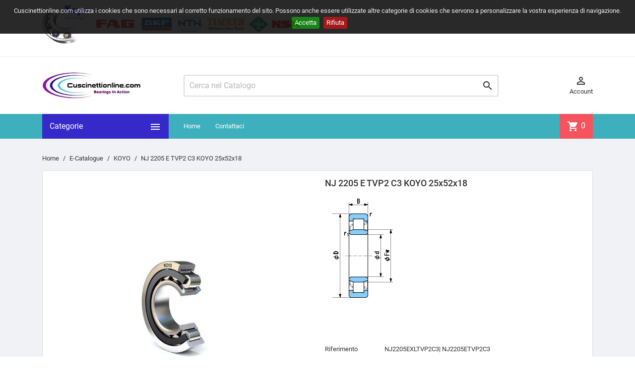

--- FILE ---
content_type: text/html; charset=utf-8
request_url: https://www.cuscinettionline.com/koyo/351-nj-2205-e-tvp2-c3-koyo.html
body_size: 15236
content:
<!-- begin catalog/product.tpl -->
<!doctype html>
<html lang="it">

  <head>
    
      
  <meta charset="utf-8">


  <meta http-equiv="x-ua-compatible" content="ie=edge">



  <link rel="canonical" href="https://www.cuscinettionline.com/koyo/351-nj-2205-e-tvp2-c3-koyo.html">

  <title>NJ 2205 E TVP2 C3 KOYO</title>

  <meta name="description" content="



 

 ">
  <meta name="keywords" content="">
        <link rel="canonical" href="https://www.cuscinettionline.com/koyo/351-nj-2205-e-tvp2-c3-koyo.html">
    
        



  <meta name="viewport" content="width=device-width, initial-scale=1">



  <link rel="icon" type="image/vnd.microsoft.icon" href="https://www.cuscinettionline.com/img/favicon.ico?1599898880">
  <link rel="shortcut icon" type="image/x-icon" href="https://www.cuscinettionline.com/img/favicon.ico?1599898880">



    <link rel="stylesheet" href="/modules/ps_checkout/views/css/payments.css?version=3.6.3" type="text/css" media="all">
  <link rel="stylesheet" href="https://www.cuscinettionline.com/themes/MegaShop/assets/cache/theme-3d5172373.css" type="text/css" media="all">




    <script type="text/javascript" src="https://www.cuscinettionline.com/themes/MegaShop/assets/cache/head-1575cb372.js" ></script>


  <script type="text/javascript">
        var btGapTag = {"tagContent":{"tracking_type":{"label":"tracking_type","value":"view_item"},"content_type":{"label":"content_type","value":"'product'"},"contents":{"label":"contents","value":[{"item_id":351,"item_name":"NJ 2205 E TVP2 C3 KOYO 25x52x18","currency":"EUR","item_category":"KOYO","price":"36.14","item_brand":"KOYO","id":351,"name":"NJ 2205 E TVP2 C3 KOYO 25x52x18","brand":"KOYO","category":"KOYO","list_name":"KOYO"}]},"coupon_name":{"label":"coupon","value":"no_coupon"},"value":{"label":"value","value":36.14},"currency":{"label":"currency","value":"EUR"}},"bAddToCartTrigger":false,"elementCategoryProduct":"article.product-miniature","elementRemoveCart":"a.remove-from-cart","elementShipping":"input[type=radio]","elementPayment":".ps-shown-by-js","elementlogin":"button#submit-login","elementsignup":"div.no-account","elementWishCat":"button.wishlist-button-add","elementWishProd":"button.wishlist-button-add","gaId":"G-GX53L1QYC1","gaEnable":"1","bEnableUa":"1","sUAcode":"UA-132748799-4","ajaxUrl":"https:\/\/www.cuscinettionline.com\/module\/ganalyticspro\/ajax","token":"5d58f10a8fe232c500206715088aa24a","bRefund":false,"bPartialRefund":false,"bUseConsent":false,"bConsentHtmlElement":"","iConsentConsentLvl":0};
        var jolisearch = {"amb_joli_search_action":"https:\/\/www.cuscinettionline.com\/jolisearch","amb_joli_search_link":"https:\/\/www.cuscinettionline.com\/jolisearch","amb_joli_search_controller":"jolisearch","blocksearch_type":"top","show_cat_desc":0,"ga_acc":0,"id_lang":1,"url_rewriting":1,"use_autocomplete":2,"minwordlen":3,"l_products":"Products","l_manufacturers":"Manufacturers","l_categories":"Categorie","l_no_results_found":"No results found","l_more_results":"More results \u00bb","ENT_QUOTES":3,"search_ssl":true,"self":"\/home\/ojqxhxu\/cuscinettionline.com\/modules\/ambjolisearch","position":{"my":"center top","at":"center bottom","collision":"fit none"},"classes":"ps17 centered-list","display_manufacturer":"","display_category":""};
        var prestashop = {"cart":{"products":[],"totals":{"total":{"type":"total","label":"Totale","amount":0,"value":"0,00\u00a0\u20ac"},"total_including_tax":{"type":"total","label":"Totale (tasse incl.)","amount":0,"value":"0,00\u00a0\u20ac"},"total_excluding_tax":{"type":"total","label":"Totale (tasse escl.)","amount":0,"value":"0,00\u00a0\u20ac"}},"subtotals":{"products":{"type":"products","label":"Totale parziale","amount":0,"value":"0,00\u00a0\u20ac"},"discounts":null,"shipping":{"type":"shipping","label":"Spedizione","amount":0,"value":""},"tax":null},"products_count":0,"summary_string":"0 articoli","vouchers":{"allowed":0,"added":[]},"discounts":[],"minimalPurchase":0,"minimalPurchaseRequired":""},"currency":{"id":1,"name":"Euro","iso_code":"EUR","iso_code_num":"978","sign":"\u20ac"},"customer":{"lastname":null,"firstname":null,"email":null,"birthday":null,"newsletter":null,"newsletter_date_add":null,"optin":null,"website":null,"company":null,"siret":null,"ape":null,"is_logged":false,"gender":{"type":null,"name":null},"addresses":[]},"language":{"name":"Italiano (Italian)","iso_code":"it","locale":"it-IT","language_code":"it","is_rtl":"0","date_format_lite":"d\/m\/Y","date_format_full":"d\/m\/Y H:i:s","id":1},"page":{"title":"","canonical":"https:\/\/www.cuscinettionline.com\/koyo\/351-nj-2205-e-tvp2-c3-koyo.html","meta":{"title":"NJ 2205 E TVP2 C3 KOYO","description":"\n\n\n\n\u00a0\n\n\u00a0","keywords":"","robots":"index"},"page_name":"product","body_classes":{"lang-it":true,"lang-rtl":false,"country-IT":true,"currency-EUR":true,"layout-full-width":true,"page-product":true,"tax-display-enabled":true,"product-id-351":true,"product-NJ 2205 E TVP2 C3 KOYO 25x52x18":true,"product-id-category-33":true,"product-id-manufacturer-6":true,"product-id-supplier-0":true,"product-available-for-order":true},"admin_notifications":[]},"shop":{"name":"Cuscinettionline.com","logo":"https:\/\/www.cuscinettionline.com\/img\/cuscinettionlinecom-logo-1599898795.jpg","stores_icon":"https:\/\/www.cuscinettionline.com\/img\/logo_stores.png","favicon":"https:\/\/www.cuscinettionline.com\/img\/favicon.ico"},"urls":{"base_url":"https:\/\/www.cuscinettionline.com\/","current_url":"https:\/\/www.cuscinettionline.com\/koyo\/351-nj-2205-e-tvp2-c3-koyo.html","shop_domain_url":"https:\/\/www.cuscinettionline.com","img_ps_url":"https:\/\/www.cuscinettionline.com\/img\/","img_cat_url":"https:\/\/www.cuscinettionline.com\/img\/c\/","img_lang_url":"https:\/\/www.cuscinettionline.com\/img\/l\/","img_prod_url":"https:\/\/www.cuscinettionline.com\/img\/p\/","img_manu_url":"https:\/\/www.cuscinettionline.com\/img\/m\/","img_sup_url":"https:\/\/www.cuscinettionline.com\/img\/su\/","img_ship_url":"https:\/\/www.cuscinettionline.com\/img\/s\/","img_store_url":"https:\/\/www.cuscinettionline.com\/img\/st\/","img_col_url":"https:\/\/www.cuscinettionline.com\/img\/co\/","img_url":"https:\/\/www.cuscinettionline.com\/themes\/MegaShop\/assets\/img\/","css_url":"https:\/\/www.cuscinettionline.com\/themes\/MegaShop\/assets\/css\/","js_url":"https:\/\/www.cuscinettionline.com\/themes\/MegaShop\/assets\/js\/","pic_url":"https:\/\/www.cuscinettionline.com\/upload\/","pages":{"address":"https:\/\/www.cuscinettionline.com\/indirizzo","addresses":"https:\/\/www.cuscinettionline.com\/indirizzi","authentication":"https:\/\/www.cuscinettionline.com\/login","cart":"https:\/\/www.cuscinettionline.com\/carrello","category":"https:\/\/www.cuscinettionline.com\/index.php?controller=category","cms":"https:\/\/www.cuscinettionline.com\/index.php?controller=cms","contact":"https:\/\/www.cuscinettionline.com\/contattaci","discount":"https:\/\/www.cuscinettionline.com\/buoni-sconto","guest_tracking":"https:\/\/www.cuscinettionline.com\/tracciatura-ospite","history":"https:\/\/www.cuscinettionline.com\/cronologia-ordini","identity":"https:\/\/www.cuscinettionline.com\/dati-personali","index":"https:\/\/www.cuscinettionline.com\/","my_account":"https:\/\/www.cuscinettionline.com\/account","order_confirmation":"https:\/\/www.cuscinettionline.com\/conferma-ordine","order_detail":"https:\/\/www.cuscinettionline.com\/index.php?controller=order-detail","order_follow":"https:\/\/www.cuscinettionline.com\/segui-ordine","order":"https:\/\/www.cuscinettionline.com\/ordine","order_return":"https:\/\/www.cuscinettionline.com\/index.php?controller=order-return","order_slip":"https:\/\/www.cuscinettionline.com\/buono-ordine","pagenotfound":"https:\/\/www.cuscinettionline.com\/pagina-non-trovata","password":"https:\/\/www.cuscinettionline.com\/recupero-password","pdf_invoice":"https:\/\/www.cuscinettionline.com\/index.php?controller=pdf-invoice","pdf_order_return":"https:\/\/www.cuscinettionline.com\/index.php?controller=pdf-order-return","pdf_order_slip":"https:\/\/www.cuscinettionline.com\/index.php?controller=pdf-order-slip","prices_drop":"https:\/\/www.cuscinettionline.com\/offerte","product":"https:\/\/www.cuscinettionline.com\/index.php?controller=product","search":"https:\/\/www.cuscinettionline.com\/ricerca","sitemap":"https:\/\/www.cuscinettionline.com\/Mappa del sito","stores":"https:\/\/www.cuscinettionline.com\/negozi","supplier":"https:\/\/www.cuscinettionline.com\/fornitori","register":"https:\/\/www.cuscinettionline.com\/login?create_account=1","order_login":"https:\/\/www.cuscinettionline.com\/ordine?login=1"},"alternative_langs":[],"theme_assets":"\/themes\/MegaShop\/assets\/","actions":{"logout":"https:\/\/www.cuscinettionline.com\/?mylogout="},"no_picture_image":{"bySize":{"small_default":{"url":"https:\/\/www.cuscinettionline.com\/img\/p\/it-default-small_default.jpg","width":98,"height":98},"cart_default":{"url":"https:\/\/www.cuscinettionline.com\/img\/p\/it-default-cart_default.jpg","width":125,"height":125},"home_default":{"url":"https:\/\/www.cuscinettionline.com\/img\/p\/it-default-home_default.jpg","width":220,"height":220},"large_default":{"url":"https:\/\/www.cuscinettionline.com\/img\/p\/it-default-large_default.jpg","width":800,"height":800}},"small":{"url":"https:\/\/www.cuscinettionline.com\/img\/p\/it-default-small_default.jpg","width":98,"height":98},"medium":{"url":"https:\/\/www.cuscinettionline.com\/img\/p\/it-default-home_default.jpg","width":220,"height":220},"large":{"url":"https:\/\/www.cuscinettionline.com\/img\/p\/it-default-large_default.jpg","width":800,"height":800},"legend":""}},"configuration":{"display_taxes_label":true,"display_prices_tax_incl":false,"is_catalog":false,"show_prices":true,"opt_in":{"partner":true},"quantity_discount":{"type":"discount","label":"Sconto unit\u00e0"},"voucher_enabled":0,"return_enabled":0},"field_required":[],"breadcrumb":{"links":[{"title":"Home","url":"https:\/\/www.cuscinettionline.com\/"},{"title":"E-Catalogue","url":"https:\/\/www.cuscinettionline.com\/25-e-catalogue"},{"title":"KOYO","url":"https:\/\/www.cuscinettionline.com\/33-koyo"},{"title":"NJ 2205 E TVP2 C3 KOYO 25x52x18","url":"https:\/\/www.cuscinettionline.com\/koyo\/351-nj-2205-e-tvp2-c3-koyo.html"}],"count":4},"link":{"protocol_link":"https:\/\/","protocol_content":"https:\/\/"},"time":1767984305,"static_token":"5d58f10a8fe232c500206715088aa24a","token":"b210e0b4c26ee93761161cd2f9fb420c","debug":true};
        var ps_checkout3dsEnabled = true;
        var ps_checkoutAutoRenderDisabled = false;
        var ps_checkoutCancelUrl = "https:\/\/www.cuscinettionline.com\/module\/ps_checkout\/cancel";
        var ps_checkoutCardBrands = ["MASTERCARD","VISA","AMEX"];
        var ps_checkoutCardFundingSourceImg = "\/modules\/ps_checkout\/views\/img\/payment-cards.png";
        var ps_checkoutCardLogos = {"AMEX":"\/modules\/ps_checkout\/views\/img\/amex.svg","CB_NATIONALE":"\/modules\/ps_checkout\/views\/img\/cb.svg","DINERS":"\/modules\/ps_checkout\/views\/img\/diners.svg","DISCOVER":"\/modules\/ps_checkout\/views\/img\/discover.svg","JCB":"\/modules\/ps_checkout\/views\/img\/jcb.svg","MAESTRO":"\/modules\/ps_checkout\/views\/img\/maestro.svg","MASTERCARD":"\/modules\/ps_checkout\/views\/img\/mastercard.svg","UNIONPAY":"\/modules\/ps_checkout\/views\/img\/unionpay.svg","VISA":"\/modules\/ps_checkout\/views\/img\/visa.svg"};
        var ps_checkoutCartProductCount = 0;
        var ps_checkoutCheckUrl = "https:\/\/www.cuscinettionline.com\/module\/ps_checkout\/check";
        var ps_checkoutCheckoutTranslations = {"checkout.go.back.link.title":"Torna al pagamento","checkout.go.back.label":"Processo di acquisto","checkout.card.payment":"Pagamento con carta","checkout.page.heading":"Riepilogo dell\u2019ordine","checkout.cart.empty":"Il tuo carrello \u00e8 vuoto.","checkout.page.subheading.card":"Carta","checkout.page.subheading.paypal":"PayPal","checkout.payment.by.card":"Hai scelto di pagare con una carta.","checkout.payment.by.paypal":"Hai scelto di pagare con PayPal.","checkout.order.summary":"Ecco un riepilogo del tuo ordine:","checkout.order.amount.total":"L\u2019importo totale del tuo ordine ammonta a","checkout.order.included.tax":"(IVA inclusa)","checkout.order.confirm.label":"Confermare l\u2019ordine facendo clic su \u201cConfermo l\u2019ordine\u201d","paypal.hosted-fields.label.card-name":"Nome del titolare","paypal.hosted-fields.placeholder.card-name":"Nome del titolare","paypal.hosted-fields.label.card-number":"Numero carta","paypal.hosted-fields.placeholder.card-number":"Numero carta","paypal.hosted-fields.label.expiration-date":"Data di scadenza","paypal.hosted-fields.placeholder.expiration-date":"MM\/YY","paypal.hosted-fields.label.cvv":"Cod. di sicurezza","paypal.hosted-fields.placeholder.cvv":"XXX","payment-method-logos.title":"Pagamenti sicuri al 100%.","express-button.cart.separator":"o","express-button.checkout.express-checkout":"Acquisto rapido","error.paypal-sdk":"No PayPal Javascript SDK Instance","checkout.payment.others.link.label":"Altri metodi di pagamento","checkout.payment.others.confirm.button.label":"Confermo l\u2019ordine","checkout.form.error.label":"Si \u00e8 verificato un errore durante il pagamento. Riprova o contatta il team di supporto.","loader-component.label.header":"Grazie per l\u2019acquisto!","loader-component.label.body":"Si prega di attendere durante l'elaborazione del tuo pagamento","error.paypal-sdk.contingency.cancel":"Autenticazione del titolare della carta annullata. Si prega di scegliere un altro metodo di pagamento o riprovare.","error.paypal-sdk.contingency.error":"Si \u00e8 verificato un errore durante l'autenticazione del titolare della carta. Si prega di scegliere un altro metodo di pagamento o riprovare.","error.paypal-sdk.contingency.failure":"Autenticazione del titolare della carta fallita. Si prega di scegliere un altro metodo di pagamento o riprovare.","error.paypal-sdk.contingency.unknown":"L'identit\u00e0 del titolare della carta non pu\u00f2 essere verificata. Si prega di scegliere un altro metodo di pagamento o riprovare."};
        var ps_checkoutCheckoutUrl = "https:\/\/www.cuscinettionline.com\/ordine";
        var ps_checkoutConfirmUrl = "https:\/\/www.cuscinettionline.com\/conferma-ordine";
        var ps_checkoutCreateUrl = "https:\/\/www.cuscinettionline.com\/module\/ps_checkout\/create";
        var ps_checkoutCspNonce = "";
        var ps_checkoutExpressCheckoutCartEnabled = false;
        var ps_checkoutExpressCheckoutOrderEnabled = false;
        var ps_checkoutExpressCheckoutProductEnabled = false;
        var ps_checkoutExpressCheckoutSelected = false;
        var ps_checkoutExpressCheckoutUrl = "https:\/\/www.cuscinettionline.com\/module\/ps_checkout\/ExpressCheckout";
        var ps_checkoutFundingSource = "paypal";
        var ps_checkoutFundingSourcesSorted = ["paylater","paypal","card","bancontact","eps","giropay","ideal","mybank","p24","blik"];
        var ps_checkoutHostedFieldsContingencies = "SCA_WHEN_REQUIRED";
        var ps_checkoutHostedFieldsEnabled = true;
        var ps_checkoutHostedFieldsSelected = false;
        var ps_checkoutLoaderImage = "\/modules\/ps_checkout\/views\/img\/loader.svg";
        var ps_checkoutPartnerAttributionId = "PrestaShop_Cart_PSXO_PSDownload";
        var ps_checkoutPayLaterCartPageButtonEnabled = false;
        var ps_checkoutPayLaterCategoryPageBannerEnabled = false;
        var ps_checkoutPayLaterHomePageBannerEnabled = false;
        var ps_checkoutPayLaterOrderPageBannerEnabled = false;
        var ps_checkoutPayLaterOrderPageButtonEnabled = false;
        var ps_checkoutPayLaterOrderPageMessageEnabled = false;
        var ps_checkoutPayLaterProductPageBannerEnabled = false;
        var ps_checkoutPayLaterProductPageButtonEnabled = false;
        var ps_checkoutPayLaterProductPageMessageEnabled = false;
        var ps_checkoutPayPalButtonConfiguration = {"shape":"pill","label":"pay","color":"gold"};
        var ps_checkoutPayPalOrderId = "";
        var ps_checkoutPayPalSdkConfig = {"clientId":"AXjYFXWyb4xJCErTUDiFkzL0Ulnn-bMm4fal4G-1nQXQ1ZQxp06fOuE7naKUXGkq2TZpYSiI9xXbs4eo","merchantId":"M6J9CVW8LBSSE","currency":"EUR","intent":"capture","commit":"false","vault":"false","integrationDate":"2022-14-06","dataPartnerAttributionId":"PrestaShop_Cart_PSXO_PSDownload","dataCspNonce":"","dataEnable3ds":"true","enableFunding":"mybank,paylater","components":"marks,funding-eligibility"};
        var ps_checkoutPayWithTranslations = {"paylater":"Paga a rate con PayPal Pay Later","paypal":"Paga con un conto PayPal","card":"Paga tramite carta - pagamenti 100% sicuri","bancontact":"Paga tramite Bancontact","eps":"Paga tramite EPS","giropay":"Paga tramite Giropay","ideal":"Paga tramite iDEAL","mybank":"Paga tramite MyBank","p24":"Paga tramite Przelewy24","blik":"Paga tramite BLIK"};
        var ps_checkoutPaymentMethodLogosTitleImg = "\/modules\/ps_checkout\/views\/img\/lock_checkout.svg";
        var ps_checkoutRenderPaymentMethodLogos = true;
        var ps_checkoutValidateUrl = "https:\/\/www.cuscinettionline.com\/module\/ps_checkout\/validate";
        var ps_checkoutVersion = "3.6.3";
        var psr_icon_color = "#F19D76";
      </script>



  
<!-- begin module:paypal/views/templates/front/prefetch.tpl -->
<!-- begin /home/ojqxhxu/cuscinettionline.com/modules/paypal/views/templates/front/prefetch.tpl -->

<!-- end /home/ojqxhxu/cuscinettionline.com/modules/paypal/views/templates/front/prefetch.tpl -->
<!-- end module:paypal/views/templates/front/prefetch.tpl -->

<!-- begin modules/ganalyticspro/views/templates/hook/header.tpl -->
	<script async src="https://www.googletagmanager.com/gtag/js?id=G-GX53L1QYC1"></script>

<!-- end modules/ganalyticspro/views/templates/hook/header.tpl -->

<!-- begin modules/ets_superspeed/views/templates/hook/javascript.tpl -->
<script type="text/javascript">
var sp_link_base ='https://www.cuscinettionline.com';
</script>

<script type="text/javascript">
function renderDataAjax(jsonData)
{
    for (var key in jsonData) {
	    if(key=='java_script')
        {
            $('body').append(jsonData[key]);
        }
        else
            if($('#ets_speed_dy_'+key).length)
              $('#ets_speed_dy_'+key).replaceWith(jsonData[key]);  
    }
    if($('#header .shopping_cart').length && $('#header .cart_block').length)
    {
        var shopping_cart = new HoverWatcher('#header .shopping_cart');
        var cart_block = new HoverWatcher('#header .cart_block');
        $("#header .shopping_cart a:first").live("hover",
            function(){
    			if (ajaxCart.nb_total_products > 0 || parseInt($('.ajax_cart_quantity').html()) > 0)
    				$("#header .cart_block").stop(true, true).slideDown(450);
    		},
    		function(){
    			setTimeout(function(){
    				if (!shopping_cart.isHoveringOver() && !cart_block.isHoveringOver())
    					$("#header .cart_block").stop(true, true).slideUp(450);
    			}, 200);
    		}
        );
    }
    if(jsonData['custom_js'])
        $('head').append('<script src="'+sp_link_base+'/modules/ets_superspeed/views/js/script_custom.js"></javascript');
}
</script>

<style>
.layered_filter_ul .radio,.layered_filter_ul .checkbox {
    display: inline-block;
}
.ets_speed_dynamic_hook .cart-products-count{
    display:none!important;
}
.ets_speed_dynamic_hook .ajax_cart_quantity ,.ets_speed_dynamic_hook .ajax_cart_product_txt,.ets_speed_dynamic_hook .ajax_cart_product_txt_s{
    display:none!important;
}
.ets_speed_dynamic_hook .shopping_cart > a:first-child:after {
    display:none!important;
}
</style>
<!-- end modules/ets_superspeed/views/templates/hook/javascript.tpl -->

<!-- begin module:tptnthemeconfig/views/templates/hook/tptnhead.tpl -->
<!-- begin /home/ojqxhxu/cuscinettionline.com/modules/tptnthemeconfig/views/templates/hook/tptnhead.tpl --><script type="text/javascript">
var tptnbodybkg_default = 'F0F2F5',
	tptntopbkg_default = '3eb0bd',
	tptntitlebkg_default = '352ac9',
	tptncartbkg_default = 'F5535E',
	tptnpnameclr_default = '105BD5',
	tptnpriceclr_default = 'F13340',
	tptnnewbkg_default = '2AC97A',
	tptnsalebkg_default = 'F5535E',
	tptnbtnbkg_default = '3E66BD',
	TptnStickyLG = true,
	TptnStickySM = true,
	TptnBackTop = true,
	TptnCrslAutoplay = false;
</script>
<style type="text/css">
	#wrapper {background-color:#F0F2F5;}
	#header .header-bottom,
	#header .mobile-header-bottom,
	#footer #tptnhtmlbox2 a:hover em,
	body#checkout .checkout-step.-current .step-title {background-color:#3eb0bd;}
	#footer #tptnhtmlbox2 em {border:2px solid #3eb0bd;color:#3eb0bd;}
	#header .desktopmenu-title,
	#header .mobilemenu-title {background-color:#352ac9;}
	#_desktop_blockcart-wrapper .m-toggle,
	.tptncart .minicart-title {background-color:#F5535E;}
	.product-title a {color:#105BD5;}
	.product-price-and-shipping .price,
	.product-price {color:#F13340;}
	.product-flags .new {background-color:#2AC97A;}
	.product-flags .discount,
	.product-flags .on-sale {background-color:#F5535E;}
	.btn-primary {background-color:#3E66BD;}
</style><!-- end /home/ojqxhxu/cuscinettionline.com/modules/tptnthemeconfig/views/templates/hook/tptnhead.tpl -->
<!-- end module:tptnthemeconfig/views/templates/hook/tptnhead.tpl -->

<!-- begin module:rc_pganalytics/views/templates/hook/header.tpl -->
<!-- begin /home/ojqxhxu/cuscinettionline.com/modules/rc_pganalytics/views/templates/hook/header.tpl --><!-- Global site tag (gtag.js) - Google Analytics -->
<script async src='https://www.googletagmanager.com/gtag/js?id=UA-132748799-4' data-keepinline></script>
<script data-keepinline>
    
    window.dataLayer = window.dataLayer || [];
    function gtag(){dataLayer.push(arguments);}
    gtag('js', new Date());
    
</script>
<!-- end /home/ojqxhxu/cuscinettionline.com/modules/rc_pganalytics/views/templates/hook/header.tpl -->
<!-- end module:rc_pganalytics/views/templates/hook/header.tpl -->

<!-- begin modules/cookiesplus/views/templates/hook/header.tpl -->

<style>
    #cookie-bar { background:#111111; height:auto; line-height:24px; color:#eeeeee; text-align:center; padding:10px 0; opacity:0.9; z-index: 99999; }
    #cookie-bar a { color:#eeeeee; }
    #cookie-bar.fixed { position:fixed; top:0; left:0; width:100%; }
    #cookie-bar.fixed.bottom { bottom:0; top:auto; }
    #cookie-bar p { margin:0; padding:0; }
    #cookie-bar a.cb-button { color: #eeeeee; display:inline-block; border-radius:3px; text-decoration:none; padding:0 6px; margin-left:8px; }
    #cookie-bar a.cb-enable { color: #FFFFFF; background: #007700; }
    #cookie-bar a.cb-enable:hover { background: #009900; }
    #cookie-bar a.cb-disable { color: #FFFFFF; background: #990000; }
    #cookie-bar a.cb-disable:hover { background: #bb0000; }
    #cookie-bar a.cb-policy { color: #FFFFFF; background: #0033BB; }
    #cookie-bar a.cb-policy:hover { background: #0055DD; }
</style>

<script>
    // <![CDATA[
    var CK_mode = "1";
    var CK_name = "psnotice";
    var CK_exception = "0";
    var CK_accept_move = 0;
    var CK_accept_scroll = 0;
    var CK_accept_click = 0;
    var CK_accept_timeout = 0;
    var CK_accept_timeout_s = 0;
    var CK_message = "<p>Cuscinettionline.com utilizza i cookies che sono necessari al corretto funzionamento del sito. Possono anche essere utilizzate altre categorie di cookies che servono a personalizzare la vostra esperienza di navigazione.</p>";
    var CK_accept_button = 1;
    var CK_accept_button_text = "Accetta";
    var CK_decline_button = 1;
    var CK_decline_button_text = "Rifiuta";
    var CK_policy_button = 0;
    var CK_policy_button_text = "More info";
    var CK_cms_page = "https://www.cuscinettionline.com/content/7-prodotti-di-qualita";
    var CK_cookie_expiry = 365;
    var CK_decline_button_url = "";
    var CK_notice_position = 0;
    var CK_notice_fixed = 1;
    var CK_notice_effect = "slide";
    var CK_notice_fixed_bottom = 0;
    // ]]>
</script>

<!-- end modules/cookiesplus/views/templates/hook/header.tpl -->

<!-- begin modules/smartsupp/./views/templates/front/chat_widget.tpl -->
<?php
/**
 * NOTICE OF LICENSE
 *
 * Smartsupp live chat - official plugin. Smartsupp is free live chat with visitor recording. 
 * The plugin enables you to create a free account or sign in with existing one. Pre-integrated 
 * customer info with WooCommerce (you will see names and emails of signed in webshop visitors).
 * Optional API for advanced chat box modifications.
 *
 * You must not modify, adapt or create derivative works of this source code
 *
 *  @author    Smartsupp
 *  @copyright 2021 Smartsupp.com
 *  @license   GPL-2.0+
**/ 
?>

<script type="text/javascript">
            var _smartsupp = _smartsupp || {};
            _smartsupp.key = '7cadf9900607330079ce9737106cdd90fd516256';
_smartsupp.cookieDomain = '.www.cuscinettionline.com';
_smartsupp.sitePlatform = 'Prestashop 1.7.8.7';
window.smartsupp||(function(d) {
                var s,c,o=smartsupp=function(){ o._.push(arguments)};o._=[];
                s=d.getElementsByTagName('script')[0];c=d.createElement('script');
                c.type='text/javascript';c.charset='utf-8';c.async=true;
                c.src='//www.smartsuppchat.com/loader.js';s.parentNode.insertBefore(c,s);
            })(document);
            </script><script type="text/javascript"></script>
<!-- end modules/smartsupp/./views/templates/front/chat_widget.tpl -->




    
  <meta  content="product">
  <meta  content="https://www.cuscinettionline.com/koyo/351-nj-2205-e-tvp2-c3-koyo.html">
  <meta  content="NJ 2205 E TVP2 C3 KOYO">
  <meta  content="Cuscinettionline.com">
  <meta  content="



 

 ">
  <meta  content="https://www.cuscinettionline.com/455-large_default/nj-2205-e-tvp2-c3-koyo.jpg">
  <meta  content="29.62">
  <meta  content="EUR">
  <meta  content="29.62">
  <meta  content="EUR">
    <meta  content="0.167000">
  <meta  content="kg">
  
  </head>

  <body id="product" class="lang-it country-it currency-eur layout-full-width page-product tax-display-enabled product-id-351 product-nj-2205-e-tvp2-c3-koyo-25x52x18 product-id-category-33 product-id-manufacturer-6 product-id-supplier-0 product-available-for-order">
    
    
      
    

    <main>
      
              

      <header id="header">
        
          
  <div class="header-nav">
    <div class="container">
      
      
<!-- begin module:tptnhtmlbox1/views/templates/hook/tptnhtmlbox1.tpl -->
<!-- begin /home/ojqxhxu/cuscinettionline.com/modules/tptnhtmlbox1/views/templates/hook/tptnhtmlbox1.tpl --><div id="tptnhtmlbox1" class="hidden-sm-down"><p><a href="https://www.cuscinettionline.com"><img src="https://www.cuscinettionline.com/img/cms/Animated%20Koyo%20Gif.gif" alt="http://www.cuscinettionline.com" width="105" height="78" /><img src="https://www.cuscinettionline.com/img/cms/Clogo-darivedere.png" alt="www.cuscinettionline.com" width="417" height="34" /></a></p></div><!-- end /home/ojqxhxu/cuscinettionline.com/modules/tptnhtmlbox1/views/templates/hook/tptnhtmlbox1.tpl -->
<!-- end module:tptnhtmlbox1/views/templates/hook/tptnhtmlbox1.tpl -->

    </div>
  </div>



  <div class="header-top hidden-lg-down">
    <div class="container">
    <div class="row">
      <div id="_desktop_shop-logo" class="shop-logo col-xl-3">
                <a href="https://www.cuscinettionline.com/">
            <img class="logo" src="https://www.cuscinettionline.com/img/cuscinettionlinecom-logo-1599898795.jpg" alt="Cuscinettionline.com">
          </a>
            </div>
      
<!-- begin module:tptnsearch/views/templates/hook/tptnsearch.tpl -->
<!-- begin /home/ojqxhxu/cuscinettionline.com/modules/tptnsearch/views/templates/hook/tptnsearch.tpl --><div id="_desktop_tptnsearch" data-search-controller-url="//www.cuscinettionline.com/ricerca" class="tptnsearch col-xl-7">
	<div class="search-btn m-toggle">
		<i class="material-icons">&#xE8B6;</i>
        <span class="m-toggle-title hidden-xl-up">Cerca</span>
	</div>
    <div class="search-form">
        <form method="get" action="//www.cuscinettionline.com/ricerca" id="searchbox">
            <input type="hidden" name="controller" value="search" />
            <input type="text" id="input_search" name="search_query" placeholder="Cerca nel Catalogo" class="ui-autocomplete-input" autocomplete="off" />
            <button type="submit">
                <i class="material-icons search">&#xE8B6;</i>
            </button>
            <span class="search-close"><i class="material-icons">&#xE5CD;</i></span>
        </form>
    </div>
    <div id="search_popup"></div>
</div><!-- end /home/ojqxhxu/cuscinettionline.com/modules/tptnsearch/views/templates/hook/tptnsearch.tpl -->
<!-- end module:tptnsearch/views/templates/hook/tptnsearch.tpl -->

<!-- begin module:ps_customersignin/ps_customersignin.tpl -->
<!-- begin /home/ojqxhxu/cuscinettionline.com/themes/MegaShop/modules/ps_customersignin/ps_customersignin.tpl --><div id="_desktop_user-info" class="user-info col-xl-2">
<div class="login-register">
  <div class="m-toggle">
    <i class="material-icons">&#xE8A6;</i>
    <span class="m-toggle-title">Account</span>
  </div>
  <ul class="dropdown-content">
      <li><a href="https://www.cuscinettionline.com/account" title="Accedi al tuo account cliente" rel="nofollow">Accedi</a></li>
    <li><a href="https://www.cuscinettionline.com/login?create_account=1" title="Register your new customer account" rel="nofollow">Crea Account</a></li>
    </ul>
</div>
</div><!-- end /home/ojqxhxu/cuscinettionline.com/themes/MegaShop/modules/ps_customersignin/ps_customersignin.tpl -->
<!-- end module:ps_customersignin/ps_customersignin.tpl -->

<!-- begin module:ps_mainmenu/ps_mainmenu.tpl -->
<!-- begin /home/ojqxhxu/cuscinettionline.com/themes/MegaShop/modules/ps_mainmenu/ps_mainmenu.tpl -->



</div> <!-- .row -->
</div> <!-- .container -->
</div> <!-- .header-top -->

<div class="header-bottom hidden-lg-down">
  <div class="container">
  <div class="row">
    <div id="tptndesktopmenu" class="col-xl-3 hidden-lg-down">
      <div class="desktopmenu-title">Categorie<i class="material-icons">&#xE5D2;</i></div>
      <div class="desktopmenu">
        <ul id="megamenu" class="menu right">
            <li data-depth="0">
        <a href="https://www.cuscinettionline.com/brands" >
          Tutte le marche
        </a>
                  <ul>
            
            <li data-depth="1">
        <a href="https://www.cuscinettionline.com/brand/21-alternative" >
          ALTERNATIVE
        </a>
              </li>
          <li data-depth="1">
        <a href="https://www.cuscinettionline.com/brand/22-ames" >
          AMES
        </a>
              </li>
          <li data-depth="1">
        <a href="https://www.cuscinettionline.com/brand/30-bosch-rexroth" >
          BOSCH REXROTH
        </a>
              </li>
          <li data-depth="1">
        <a href="https://www.cuscinettionline.com/brand/5-corteco" >
          CORTECO
        </a>
              </li>
          <li data-depth="1">
        <a href="https://www.cuscinettionline.com/brand/27-craft" >
          CRAFT
        </a>
              </li>
          <li data-depth="1">
        <a href="https://www.cuscinettionline.com/brand/28-ewellix" >
          EWELLIX
        </a>
              </li>
          <li data-depth="1">
        <a href="https://www.cuscinettionline.com/brand/23-ezo" >
          EZO
        </a>
              </li>
          <li data-depth="1">
        <a href="https://www.cuscinettionline.com/brand/18-fag" >
          FAG
        </a>
              </li>
          <li data-depth="1">
        <a href="https://www.cuscinettionline.com/brand/20-freudenberg" >
          FREUDENBERG
        </a>
              </li>
          <li data-depth="1">
        <a href="https://www.cuscinettionline.com/brand/31-hiwin" >
          HIWIN
        </a>
              </li>
          <li data-depth="1">
        <a href="https://www.cuscinettionline.com/brand/8-ina" >
          INA
        </a>
              </li>
          <li data-depth="1">
        <a href="https://www.cuscinettionline.com/brand/25-kbs" >
          KBS
        </a>
              </li>
          <li data-depth="1">
        <a href="https://www.cuscinettionline.com/brand/6-koyo" >
          KOYO
        </a>
              </li>
          <li data-depth="1">
        <a href="https://www.cuscinettionline.com/brand/29-mcgill" >
          McGILL
        </a>
              </li>
          <li data-depth="1">
        <a href="https://www.cuscinettionline.com/brand/3-nachi" >
          NACHI
        </a>
              </li>
          <li data-depth="1">
        <a href="https://www.cuscinettionline.com/brand/24-nadella" >
          NADELLA
        </a>
              </li>
          <li data-depth="1">
        <a href="https://www.cuscinettionline.com/brand/26-nilos" >
          NILOS
        </a>
              </li>
          <li data-depth="1">
        <a href="https://www.cuscinettionline.com/brand/4-nsk" >
          NSK
        </a>
              </li>
          <li data-depth="1">
        <a href="https://www.cuscinettionline.com/brand/7-ntn" >
          NTN
        </a>
              </li>
          <li data-depth="1">
        <a href="https://www.cuscinettionline.com/brand/10-pfi" >
          PFI
        </a>
              </li>
          <li data-depth="1">
        <a href="https://www.cuscinettionline.com/brand/16-skf" >
          SKF
        </a>
              </li>
          <li data-depth="1">
        <a href="https://www.cuscinettionline.com/brand/19-snr" >
          SNR
        </a>
              </li>
          <li data-depth="1">
        <a href="https://www.cuscinettionline.com/brand/11-timken" >
          TIMKEN
        </a>
              </li>
      
          </ul>
              </li>
          <li data-depth="0">
        <a href="https://www.cuscinettionline.com/93-cuscinetti-a-rulli-conici" >
          Cuscinetti a Rulli Conici
        </a>
              </li>
          <li data-depth="0">
        <a href="https://www.cuscinettionline.com/95-cuscinetti-a-sfere" >
          Cuscinetti a Sfere
        </a>
              </li>
          <li data-depth="0">
        <a href="https://www.cuscinettionline.com/94-cuscinetti-a-rullirullini-cilindrici" >
          Cuscinetti A Rulli/Rullini Cilindrici
        </a>
              </li>
          <li data-depth="0">
        <a href="https://www.cuscinettionline.com/96-cuscinetti-a-sfere-a-contatto-obliquo" >
          Cuscinetti A Sfere A Contatto Obliquo
        </a>
              </li>
          <li data-depth="0">
        <a href="https://www.cuscinettionline.com/98-cuscinetti-a-sfere-autoallineanti" >
          Cuscinetti A Sfere Autoallineanti
        </a>
              </li>
          <li data-depth="0">
        <a href="https://www.cuscinettionline.com/97-cuscinetti-a-sfere-a-spinta" >
          Cuscinetti A Sfere a Spinta
        </a>
              </li>
          <li data-depth="0">
        <a href="https://www.cuscinettionline.com/99-cuscinetti-orientabili-a-rulli" >
          Cuscinetti Orientabili A Rulli
        </a>
              </li>
      </ul>
      </div>
    </div>
    <div id="_desktop_tptnmobilemenu" class="hidden-xl-up">
      <div class="m-toggle">
        <i class="material-icons">&#xE5D2;</i>
        <span class="m-toggle-title">Categorie</span>
      </div>
      <div class="mobilemenu">
        <div class="mobilemenu-title">Categorie<i class="material-icons">&#xE5CD;</i></div>
        
<ul data-depth="0"><li id="manufacturers"><a href="https://www.cuscinettionline.com/brands" data-depth="0" ><span class="float-xs-right hidden-xl-up"><span data-target="#mobile_menu_12358" data-toggle="collapse" class="navbar-toggler collapse-icons"><i class="material-icons add">&#xE145;</i><i class="material-icons remove">&#xE15B;</i></span></span>Tutte le marche</a><div class="collapse" id="mobile_menu_12358">
<ul data-depth="1"><li id="manufacturer-21"><a href="https://www.cuscinettionline.com/brand/21-alternative" data-depth="1" >ALTERNATIVE</a></li><li id="manufacturer-22"><a href="https://www.cuscinettionline.com/brand/22-ames" data-depth="1" >AMES</a></li><li id="manufacturer-30"><a href="https://www.cuscinettionline.com/brand/30-bosch-rexroth" data-depth="1" >BOSCH REXROTH</a></li><li id="manufacturer-5"><a href="https://www.cuscinettionline.com/brand/5-corteco" data-depth="1" >CORTECO</a></li><li id="manufacturer-27"><a href="https://www.cuscinettionline.com/brand/27-craft" data-depth="1" >CRAFT</a></li><li id="manufacturer-28"><a href="https://www.cuscinettionline.com/brand/28-ewellix" data-depth="1" >EWELLIX</a></li><li id="manufacturer-23"><a href="https://www.cuscinettionline.com/brand/23-ezo" data-depth="1" >EZO</a></li><li id="manufacturer-18"><a href="https://www.cuscinettionline.com/brand/18-fag" data-depth="1" >FAG</a></li><li id="manufacturer-20"><a href="https://www.cuscinettionline.com/brand/20-freudenberg" data-depth="1" >FREUDENBERG</a></li><li id="manufacturer-31"><a href="https://www.cuscinettionline.com/brand/31-hiwin" data-depth="1" >HIWIN</a></li><li id="manufacturer-8"><a href="https://www.cuscinettionline.com/brand/8-ina" data-depth="1" >INA</a></li><li id="manufacturer-25"><a href="https://www.cuscinettionline.com/brand/25-kbs" data-depth="1" >KBS</a></li><li id="manufacturer-6"><a href="https://www.cuscinettionline.com/brand/6-koyo" data-depth="1" >KOYO</a></li><li id="manufacturer-29"><a href="https://www.cuscinettionline.com/brand/29-mcgill" data-depth="1" >McGILL</a></li><li id="manufacturer-3"><a href="https://www.cuscinettionline.com/brand/3-nachi" data-depth="1" >NACHI</a></li><li id="manufacturer-24"><a href="https://www.cuscinettionline.com/brand/24-nadella" data-depth="1" >NADELLA</a></li><li id="manufacturer-26"><a href="https://www.cuscinettionline.com/brand/26-nilos" data-depth="1" >NILOS</a></li><li id="manufacturer-4"><a href="https://www.cuscinettionline.com/brand/4-nsk" data-depth="1" >NSK</a></li><li id="manufacturer-7"><a href="https://www.cuscinettionline.com/brand/7-ntn" data-depth="1" >NTN</a></li><li id="manufacturer-10"><a href="https://www.cuscinettionline.com/brand/10-pfi" data-depth="1" >PFI</a></li><li id="manufacturer-16"><a href="https://www.cuscinettionline.com/brand/16-skf" data-depth="1" >SKF</a></li><li id="manufacturer-19"><a href="https://www.cuscinettionline.com/brand/19-snr" data-depth="1" >SNR</a></li><li id="manufacturer-11"><a href="https://www.cuscinettionline.com/brand/11-timken" data-depth="1" >TIMKEN</a></li></ul></div></li><li id="category-93"><a href="https://www.cuscinettionline.com/93-cuscinetti-a-rulli-conici" data-depth="0" >Cuscinetti a Rulli Conici</a></li><li id="category-95"><a href="https://www.cuscinettionline.com/95-cuscinetti-a-sfere" data-depth="0" >Cuscinetti a Sfere</a></li><li id="category-94"><a href="https://www.cuscinettionline.com/94-cuscinetti-a-rullirullini-cilindrici" data-depth="0" >Cuscinetti A Rulli/Rullini Cilindrici</a></li><li id="category-96"><a href="https://www.cuscinettionline.com/96-cuscinetti-a-sfere-a-contatto-obliquo" data-depth="0" >Cuscinetti A Sfere A Contatto Obliquo</a></li><li id="category-98"><a href="https://www.cuscinettionline.com/98-cuscinetti-a-sfere-autoallineanti" data-depth="0" >Cuscinetti A Sfere Autoallineanti</a></li><li id="category-97"><a href="https://www.cuscinettionline.com/97-cuscinetti-a-sfere-a-spinta" data-depth="0" >Cuscinetti A Sfere a Spinta</a></li><li id="category-99"><a href="https://www.cuscinettionline.com/99-cuscinetti-orientabili-a-rulli" data-depth="0" >Cuscinetti Orientabili A Rulli</a></li></ul>
      </div>
    </div><!-- end /home/ojqxhxu/cuscinettionline.com/themes/MegaShop/modules/ps_mainmenu/ps_mainmenu.tpl -->
<!-- end module:ps_mainmenu/ps_mainmenu.tpl -->

<!-- begin module:tptnheaderlinks/views/templates/hook/tptnheaderlinks.tpl -->
<!-- begin /home/ojqxhxu/cuscinettionline.com/modules/tptnheaderlinks/views/templates/hook/tptnheaderlinks.tpl --><div id="_desktop_tptnheaderlinks" class="tptnheaderlinks col-xl-7">
	<div class="m-toggle">
		<i class="material-icons">expand_more</i>
		<span class="m-toggle-title hidden-xl-up">Contattaci</span>
  	</div>
	<ul>
			<li><a href="https://www.cuscinettionline.com">Home</a></li>
			<li><a href="https://www.cuscinettionline.com/contattaci">Contattaci</a></li>
		</ul>
</div>
<!-- end /home/ojqxhxu/cuscinettionline.com/modules/tptnheaderlinks/views/templates/hook/tptnheaderlinks.tpl -->
<!-- end module:tptnheaderlinks/views/templates/hook/tptnheaderlinks.tpl -->

<!-- begin module:ps_shoppingcart/ps_shoppingcart.tpl -->
<!-- begin /home/ojqxhxu/cuscinettionline.com/themes/MegaShop/modules/ps_shoppingcart/ps_shoppingcart.tpl --><div id="_desktop_blockcart-wrapper" class="tptncart col-xs-2">
  <div class="blockcart cart-preview" data-refresh-url="//www.cuscinettionline.com/module/ps_shoppingcart/ajax">
    <div class="m-toggle">
      <span><i class="material-icons">shopping_cart</i><span class="cart-products-count">0</span></span>
      <span class="m-toggle-title hidden-xl-up">Carrello</span>
    </div>
    <div class="minicart-body">
      <div class="minicart-title">Carrello<i class="material-icons">&#xE5CD;</i></div>
          <span class="no-items">Non ci sono più articoli nel tuo carrello</span>
        </div>
  </div>
</div><!-- end /home/ojqxhxu/cuscinettionline.com/themes/MegaShop/modules/ps_shoppingcart/ps_shoppingcart.tpl -->
<!-- end module:ps_shoppingcart/ps_shoppingcart.tpl -->

    </div> <!-- .row -->
    </div> <!-- .container -->
  </div> <!-- .header-bottom -->



  <div class="mobile-header hidden-xl-up">
    <div class="mobile-header-top">
      <div id="_mobile_shop-logo" class="shop-logo"></div>
    </div>
    <div class="mobile-header-bottom">
      <div id="_mobile_tptnmobilemenu" class="tptnmobilemenu"></div>
      <div id="_mobile_user-info" class="user-info"></div>
      <div id="_mobile_tptnsearch" class="tptnsearch"></div>
      <div id="_mobile_tptnheaderlinks" class="tptnheaderlinks"></div>
      <div id="_mobile_blockcart-wrapper" class="tptncart"></div>
    </div>
  </div>


        
      </header>

      
        
<aside id="notifications">
  <div class="container">
    
    
    
      </div>
</aside>
      

      <section id="wrapper">
        
        <div class="container">
          
            <nav data-depth="4" class="breadcrumb hidden-sm-down">
  <ol  >
    
              
          <li   >
            <a  href="https://www.cuscinettionline.com/">
              <span >Home</span>
            </a>
            <meta  content="1">
          </li>
        
              
          <li   >
            <a  href="https://www.cuscinettionline.com/25-e-catalogue">
              <span >E-Catalogue</span>
            </a>
            <meta  content="2">
          </li>
        
              
          <li   >
            <a  href="https://www.cuscinettionline.com/33-koyo">
              <span >KOYO</span>
            </a>
            <meta  content="3">
          </li>
        
              
          <li   >
            <a  href="https://www.cuscinettionline.com/koyo/351-nj-2205-e-tvp2-c3-koyo.html">
              <span >NJ 2205 E TVP2 C3 KOYO 25x52x18</span>
            </a>
            <meta  content="4">
          </li>
        
          
  </ol>
</nav>
          

          

          
  <div id="content-wrapper">
    
    

  <section id="main"  >
    <meta  content="https://www.cuscinettionline.com/koyo/351-nj-2205-e-tvp2-c3-koyo.html">

    <div class="product-row clearfix">
      <div class="col-lg-6">
        
          <section class="page-content" id="content">
            
              
                <ul class="product-flags">
                                  </ul>
              

              
                <div class="images-container">
  
    <div class="product-cover">
          <img class="js-qv-product-cover" src="https://www.cuscinettionline.com/455-large_default/nj-2205-e-tvp2-c3-koyo.jpg" alt="NJ 2205 E TVP2 C3 KOYO 25x52x18 KOYO" title="NJ 2205 E TVP2 C3 KOYO 25x52x18 KOYO" style="width:100%;" >
      <div class="layer hidden-sm-down" data-toggle="modal" data-target="#product-modal">
        <i class="material-icons zoom-in">&#xE8FF;</i>
      </div>
        </div>
  

  
    <div class="js-qv-mask mask tptncarousel">
      <ul class="product-images js-qv-product-images thumbcrsl">
                  <li class="thumb-container">
            <img
              class="thumb js-thumb  selected "
              data-image-medium-src="https://www.cuscinettionline.com/455-home_default/nj-2205-e-tvp2-c3-koyo.jpg"
              data-image-large-src="https://www.cuscinettionline.com/455-large_default/nj-2205-e-tvp2-c3-koyo.jpg"
              src="https://www.cuscinettionline.com/455-home_default/nj-2205-e-tvp2-c3-koyo.jpg"
              alt="NJ 2205 E TVP2 C3 KOYO 25x52x18 KOYO"
              title="NJ 2205 E TVP2 C3 KOYO 25x52x18 KOYO"
              width="100"
              
            >
          </li>
              </ul>
    </div>
  
</div>
              
              <div class="scroll-box-arrows">
                <i class="material-icons left">&#xE314;</i>
                <i class="material-icons right">&#xE315;</i>
              </div>

            
          </section>
        
      </div>
      <div class="col-lg-6">
        
          
            <h1 class="h1" >NJ 2205 E TVP2 C3 KOYO 25x52x18</h1>
          
        

        
          <div id="product-description-short-351" class="product-description-short" ><div id="product-description-short-2706" class="product-description-short">
<p><img src="http://www.cuscinettionline.com/img/cms/Rulli%20Cilindrici.png" alt="Cuscinetto a Rulli Cilindrici" width="150" height="221" /></p>
</div>
<div class="product-information">
<div class="product-reference"> </div>
</div>
<p> </p></div>
        

        <div class="product-information">
        
                      <div class="product-reference">
              <label class="label">Riferimento</label>
              <span >NJ2205EXLTVP2C3| NJ2205ETVP2C3</span>
            </div>
                                <div class="product-manufacturer">
                <label class="label">Marca</label>
                <span>
                  <a href="https://www.cuscinettionline.com/brand/6-koyo">KOYO</a>
                </span>
            </div>
                  
        
        
                  

        
                      <div class="product-quantities">
              <label class="label">Scorta in Magazzino</label>
              <span data-stock="4" data-allow-oosp="1">4 Articoli</span>
            </div>
                  

        
                  

        
          <div class="product-out-of-stock">
            
          </div>
        
        </div>

        
        <div class="product-actions">
          
            <form action="https://www.cuscinettionline.com/carrello" method="post" id="add-to-cart-or-refresh">
              <input type="hidden" name="token" value="5d58f10a8fe232c500206715088aa24a">
              <input type="hidden" name="id_product" value="351" id="product_page_product_id">
              <input type="hidden" name="id_customization" value="0" id="product_customization_id">

              
                <div class="product-variants">
  </div>
              

              
                              

              
                              

              
                  <div class="product-prices">
    
          

    
      <div
        class="product-price h5 "
        
        
        
      >
        <link  href="https://schema.org/InStock"/>
        <meta  content="EUR">

        <div class="current-price">
          <span  content="29.62">29,62 €</span>

                  </div>

        
                  
      </div>
    

    
          

    
          

    
          

    

    <div class="tax-shipping-delivery-label">
              Tasse escluse
            
      
                        </div>
  </div>
              

              
                <div class="product-add-to-cart">
      <span class="control-label">Quantità</span>

    
      <div class="product-quantity clearfix">
        <div class="qty">
          <input
            type="text"
            name="qty"
            id="quantity_wanted"
            value="1"
            class="input-group"
            min="1"
            aria-label="Quantità"
          >
        </div>

        <div class="add">
          <button
            class="btn btn-primary add-to-cart"
            data-button-action="add-to-cart"
            type="submit"
                      >
            <i class="material-icons shopping-cart">&#xE547;</i>
            Aggiungi al carrello
          </button>
        </div>
      </div>
    

    
          <span id="product-availability">
                  <i class="material-icons rtl-no-flip product-available">&#xE5CA;</i>
                Consegna in 24 Ore | Puoi Ordinare anche un solo prodotto |  Se Desideri ordinare altre quantità superiori alla scorta Magazzino la consegna sarà di 7 / 8 Giorni
      </span>
        
    
    
        
  </div>
              

              
                <div class="product-additional-info">
  
<!-- begin modules/manufacturerblock/views/templates/hook/manufacturerlogo.tpl -->
<div class="manufacturer_logo m_top_logo">
    <a href="https://www.cuscinettionline.com/brand/6-koyo" title="KOYO">
        <img src="https://www.cuscinettionline.com/img/m/6-small_default.jpg" width="98">
            </a>
</div>



<!-- end modules/manufacturerblock/views/templates/hook/manufacturerlogo.tpl -->

</div>
              

                            
            </form>
          

        </div>
        
          
<!-- begin modules/blockreassurance/views/templates/hook/displayBlockProduct.tpl -->
<div class="blockreassurance_product">
            <div>
            <span class="item-product">
                                                        <img src="/modules/blockreassurance/views/img/img_perso/images.png">
                                    &nbsp;
            </span>
                          <span class="block-title" style="color:#000000;">Spedizione</span>
              <p style="color:#000000;">GLS</p>
                    </div>
        <div class="clearfix"></div>
</div>

<!-- end modules/blockreassurance/views/templates/hook/displayBlockProduct.tpl -->

        
		</div>
        </div>
        </div>
        <div class="row">
        <div class="col-md-12">
        <div>
		
 

    
      <div class="tabs">
        <ul class="nav nav-tabs" role="tablist">
                      <li class="nav-item">
               <a
                 class="nav-link active"
                 data-toggle="tab"
                 href="#description"
                 role="tab"
                 aria-controls="description"
                  aria-selected="true">Descrizione</a>
				 
				 </li>
                    
                            </ul>

        <div class="tab-content" id="tab-content">
          <div class="tab-pane fade in active" id="description" role="tabpanel">
            
              <div class="product-description"><hr />
<p><img src="https://www.cuscinettionline.com/img/m/6-small_default.jpg" alt="Koyo" width="45" height="45" /></p>
<p><font color="#333399" face="courier new,courier,monospace">Cuscinetto A Rulli Cilindrici A Fila Singola / Single Row Cylindrical Roller Bearing</font></p>
<p><font color="#333399" face="courier new,courier,monospace">Gabbia massiccia in poliammide rinforzata con fibre di vetro | Gioco Maggiorato C3</font></p>
<hr /></div>
            			</div>
          

          
          <section class="product-features">
        <table class="data-sheet">
        <tbody>
                      <tr>
              <td class="name">Diametro Interno  [mm] </td>
              <td class="value">25</td>
            </tr>
                      <tr>
              <td class="name">Diametro Esterno [mm]</td>
              <td class="value">52</td>
            </tr>
                      <tr>
              <td class="name">Spessore  [mm]</td>
              <td class="value">18</td>
            </tr>
                      <tr>
              <td class="name">Tipo</td>
              <td class="value">Cuscinetto A Rulli Cilindrici A Fila Singola / Single Row Cylindrical Roller Bearing</td>
            </tr>
                      <tr>
              <td class="name">Weight  [kg]</td>
              <td class="value">0,167</td>
            </tr>
                      <tr>
              <td class="name">Gioco Interno</td>
              <td class="value">C3</td>
            </tr>
                      <tr>
              <td class="name">File di Rulli</td>
              <td class="value">1 Fila / Single Row</td>
            </tr>
                      <tr>
              <td class="name">Gabbia</td>
              <td class="value">Gabbia in Poliammide Rinforzata con Fibre di Vetro</td>
            </tr>
                  </tbody>
        </table>
      </section>
      
        

          
                      

                  </div>
      </div>
    

    
          

    
      
<!-- begin modules/manufacturerblock/views/templates/hook/manufacturerblock.tpl -->


<!-- end modules/manufacturerblock/views/templates/hook/manufacturerblock.tpl -->

    

    
      <div class="modal fade js-product-images-modal" id="product-modal">
  <div class="modal-dialog" role="document">
    <div class="modal-content">
      <div class="modal-body">
                <figure>
          <img class="js-modal-product-cover product-cover-modal" width="800" src="https://www.cuscinettionline.com/455-large_default/nj-2205-e-tvp2-c3-koyo.jpg" alt="NJ 2205 E TVP2 C3 KOYO 25x52x18 KOYO" title="NJ 2205 E TVP2 C3 KOYO 25x52x18 KOYO" >
          <figcaption class="image-caption">
          
            <div id="product-description-short" ><div id="product-description-short-2706" class="product-description-short">
<p><img src="http://www.cuscinettionline.com/img/cms/Rulli%20Cilindrici.png" alt="Cuscinetto a Rulli Cilindrici" width="150" height="221" /></p>
</div>
<div class="product-information">
<div class="product-reference"> </div>
</div>
<p> </p></div>
          
        </figcaption>
        </figure>
        <aside id="thumbnails" class="thumbnails js-thumbnails text-sm-center">
          
            <div class="js-modal-mask mask  nomargin ">
              <ul class="product-images js-modal-product-images">
                                  <li class="thumb-container">
                    <img data-image-large-src="https://www.cuscinettionline.com/455-large_default/nj-2205-e-tvp2-c3-koyo.jpg" class="thumb js-modal-thumb" src="https://www.cuscinettionline.com/455-home_default/nj-2205-e-tvp2-c3-koyo.jpg" alt="NJ 2205 E TVP2 C3 KOYO 25x52x18 KOYO" title="NJ 2205 E TVP2 C3 KOYO 25x52x18 KOYO" width="220" >
                  </li>
                              </ul>
            </div>
          
                  </aside>
      </div>
    </div><!-- /.modal-content -->
  </div><!-- /.modal-dialog -->
</div><!-- /.modal -->
    

    
      <footer class="page-footer">
        
          <!-- Footer content -->
        
      </footer>
    
  </section>


    
  </div>


          
        </div>
        
      </section>

      <footer id="footer">
        
          <div class="footer-top">
  
    
<!-- begin module:tptnhtmlbox2/views/templates/hook/tptnhtmlbox2.tpl -->
<!-- begin /home/ojqxhxu/cuscinettionline.com/modules/tptnhtmlbox2/views/templates/hook/tptnhtmlbox2.tpl --><div id="tptnhtmlbox2">
<div class="container">
<div class="box-container">
		<div class="box-content">
		<a href="https://www.cuscinettionline.com/content/7-prodotti-di-qualita">
			<em class="material-icons">star_border</em>
			<span>Prodotti di Qualità</span>
		</a>
	</div>
		<div class="box-content">
		<a href="https://www.cuscinettionline.com/content/5-pagamento-sicuro">
			<em class="material-icons">lock_outline</em>
			<span>Pagamento Sicuro Cerificato SSL</span>
		</a>
	</div>
		<div class="box-content">
		<a href="https://www.cuscinettionline.com/content/1-consegna">
			<em class="material-icons">local_shipping</em>
			<span>Spedizione Rapida</span>
		</a>
	</div>
		<div class="box-content">
		<a href="">
			<em class="material-icons">local_phone</em>
			<span>+39 0823 1503217</span>
		</a>
	</div>
	</div>
</div>
</div>
<!-- end /home/ojqxhxu/cuscinettionline.com/modules/tptnhtmlbox2/views/templates/hook/tptnhtmlbox2.tpl -->
<!-- end module:tptnhtmlbox2/views/templates/hook/tptnhtmlbox2.tpl -->

  
</div>
<div class="footer-container">
  <div class="container">
    <div class="row">
      
        
<!-- begin module:ps_linklist/views/templates/hook/linkblock.tpl -->
<!-- begin /home/ojqxhxu/cuscinettionline.com/themes/MegaShop/modules/ps_linklist/views/templates/hook/linkblock.tpl --><div class="links col-xs-12 col-lg-3">
  <p class="h3">Prodotti</p>
    <div class="title hidden-lg-up" data-target="#footer_sub_menu_63538" data-toggle="collapse">
    <span class="navbar-toggler collapse-icons">
      <i class="material-icons add">&#xE313;</i>
      <i class="material-icons remove">&#xE316;</i>
    </span>
  </div>
  <div id="footer_sub_menu_63538" class="footer-toggle collapse">
  <ul>
          <li>
        <a
                        class="cms-page-link"
            href="https://www.cuscinettionline.com/account"
            title=""
                    >
          Il mio account
        </a>
      </li>
          <li>
        <a
                        class="cms-page-link"
            href="https://www.cuscinettionline.com/contattaci"
            title="Si può usare il nostro modulo per contattarci"
                    >
          Contattaci
        </a>
      </li>
          <li>
        <a
                        class="cms-page-link"
            href="https://www.cuscinettionline.com/login"
            title=""
                    >
          Entra
        </a>
      </li>
      </ul>
  </div>
</div>
<div class="links col-xs-12 col-lg-3">
  <p class="h3">La nostra azienda</p>
    <div class="title hidden-lg-up" data-target="#footer_sub_menu_68091" data-toggle="collapse">
    <span class="navbar-toggler collapse-icons">
      <i class="material-icons add">&#xE313;</i>
      <i class="material-icons remove">&#xE316;</i>
    </span>
  </div>
  <div id="footer_sub_menu_68091" class="footer-toggle collapse">
  <ul>
          <li>
        <a
                        class="cms-page-link"
            href="https://www.cuscinettionline.com/content/5-pagamento-sicuro"
            title="Il nostro metodo di pagamento sicuro"
                    >
          Pagamento sicuro
        </a>
      </li>
          <li>
        <a
                        class="cms-page-link"
            href="https://www.cuscinettionline.com/content/3-termini-e-condizioni-di-uso"
            title="I nostri termini e condizioni d&#039;uso"
                    >
          Termini e condizioni d&#039;uso
        </a>
      </li>
          <li>
        <a
                        class="cms-page-link"
            href="https://www.cuscinettionline.com/contattaci"
            title="Si può usare il nostro modulo per contattarci"
                    >
          Contattaci
        </a>
      </li>
      </ul>
  </div>
</div>
<!-- end /home/ojqxhxu/cuscinettionline.com/themes/MegaShop/modules/ps_linklist/views/templates/hook/linkblock.tpl -->
<!-- end module:ps_linklist/views/templates/hook/linkblock.tpl -->

<!-- begin module:tptnsocial/views/templates/hook/tptnsocial.tpl -->
<!-- begin /home/ojqxhxu/cuscinettionline.com/modules/tptnsocial/views/templates/hook/tptnsocial.tpl --><div id="tptnsocial" class="links col-xs-12 col-lg-3">
	<p class="h3">Contattaci</p>
		<div class="title hidden-lg-up" data-target="#footer_sub_menu_23839" data-toggle="collapse">
		<span class="navbar-toggler collapse-icons">
			<i class="material-icons add">&#xE313;</i>
			<i class="material-icons remove">&#xE316;</i>
		</span>
	</div>
	<div id="footer_sub_menu_23839" class="footer-toggle collapse">
		<ul>
			<li>CUSCINETTI E TRASMISSIONI S.r.l.<br />
Via Nazionale Appia - 372 81020 Casapulla (CE) - Italia<br />
P.Iva: IT 04400150613<br />
Tel : +39 0823 1503217<br />
e-mail : cuscinettietrasmissioni@gmail.com</li>								</ul>
		<ul class="social-icons">
					<li class="facebook"><a href="#" title="Facebook"></a></li>
					<li class="instagram"><a href="https://www.instagram.com/cuscinettionline" title="Instagram"></a></li>
				</ul>
	</div>
</div><!-- end /home/ojqxhxu/cuscinettionline.com/modules/tptnsocial/views/templates/hook/tptnsocial.tpl -->
<!-- end module:tptnsocial/views/templates/hook/tptnsocial.tpl -->

      
    </div>
  </div>
</div>
<div class="footer-bottom">
  <div class="container">
    <div class="row">
    
      
<!-- begin module:tptncopyright/views/templates/hook/tptncopyright.tpl -->
<!-- begin /home/ojqxhxu/cuscinettionline.com/modules/tptncopyright/views/templates/hook/tptncopyright.tpl --><div class="tptncopyright col-xs-12 col-lg-7">Cuscinettionline.com</div>
<div class="tptnpayment col-xs-12 col-lg-5"><img src="https://www.cuscinettionline.com/modules/tptncopyright/img/5959f167e6456efc49c4b78b777e1680.jpg" alt="Payment Options"></div><!-- end /home/ojqxhxu/cuscinettionline.com/modules/tptncopyright/views/templates/hook/tptncopyright.tpl -->
<!-- end module:tptncopyright/views/templates/hook/tptncopyright.tpl -->

    
    </div>
  </div>
</div>        
      </footer>
      <div id="back-top"><i class="material-icons">arrow_upward</i></div>
      <div class="tptn-overlay"></div>
    </main>

    
        <script type="text/javascript" src="https://www.cuscinettionline.com/themes/MegaShop/assets/cache/bottom-35d77f372.js" ></script>
  <script type="text/javascript" src="/modules/ps_checkout/views/js/front.js?version=3.6.3" ></script>


    
    
    
      
<!-- begin module:rc_pganalytics/views/templates/hook/footer.tpl -->
<!-- begin /home/ojqxhxu/cuscinettionline.com/modules/rc_pganalytics/views/templates/hook/footer.tpl --><script type="text/javascript">
    // Instantiate the tracking class
    var rcAnalyticsEvents = new RcAnalyticsEvents();

    // page controller
    var controllerName = 'product';
    var compliantModuleName = '';
    var skipCartStep = '';
    var isOrder = '';
    var isCheckout = '';
    var isClientId = 0;
    var gaOrder;
    var gaProducts;
    var checkoutEvent;
    ////////////////////////////

    // set tracking features
    rcAnalyticsEvents.trackingFeatures = {"analyticsId":"UA-132748799-4","adwordsId":"","adwordsCl":"","productSendRate":25,"merchantPrefix":"","merchantSuffix":"","merchantVariant":"","businessDataPrefix":"","businessDataVariant":"","currency":"EUR","idShop":1,"productsPerPage":100,"cartAjax":1,"token":"f00199d8114d0b7b520c41f19f6e9963","disableInternalTracking":false,"signUpTypes":["new customer","guest customer"],"isNewSignUp":false,"isGuest":0,"checkDoNotTrack":1,"config":{"optimizeId":"","simpleSpeedSampleRate":1,"anonymizeIp":0,"linkAttribution":0,"userIdFeature":0,"userIdValue":null,"remarketing":0,"crossDomainList":"","clientId":0,"businessData":0,"customDimensions":{"ecommProdId":1,"ecommPageType":2,"ecommTotalValue":3,"ecommCategory":4,"dynxItemId":5,"dynxItemId2":6,"dynxPageType":7,"dynxTotalValue":8}},"goals":{"signUp":0,"socialAction":0},"eventValues":{"signUp":0,"socialAction":0}};

    // set checkout values
    rcAnalyticsEvents.controllerName = controllerName;
    rcAnalyticsEvents.isCheckout = isCheckout;
    rcAnalyticsEvents.compliantModuleName = compliantModuleName;
    rcAnalyticsEvents.skipCartStep = skipCartStep;

    // list names
    rcAnalyticsEvents.lists = {"default":"accessories","filter":"filtered_results","productView":"product_page"};

    // Google remarketing - page type
    rcAnalyticsEvents.ecommPageType = 'product';

            // get products list to cache
        rcAnalyticsEvents.productsListCache = {"351-0":{"id":351,"id_product":351,"id_category_default":"33","id_manufacturer":"6","id_product_attribute":0,"name":"NJ 2205 E TVP2 C3 KOYO 25x52x18","category":"koyo","category_name":"KOYO","reference":"NJ2205EXLTVP2C3| NJ2205ETVP2C3","ean13":"","price_amount":29.62}};
    
    // Listing products
    
        /////////////////////////////////

    // init gtag
    rcAnalyticsEvents.sendGtagConfig('analyticsId');
    rcAnalyticsEvents.sendGtagConfig('adwordsId');
    ///////////////////////////////////////////////

    // Initialize all user events when DOM ready
    document.addEventListener('DOMContentLoaded', initTrackingEvents, false);
    window.addEventListener('pageshow', fireEventsOnPageShow, false);
    ///////////////////////////////////////////////
    function initTrackingEvents() {
        // Events binded on all pages
        // Events binded to document.body to avoid firefox fire events on right/central click
        document.body.addEventListener('click', rcAnalyticsEvents.eventClickPromotionItem, false);

        // bind prestashop events with tracking events
        prestashop.on(
            'updateCart',
            function (event) {
                rcAnalyticsEvents.eventAddCartProduct(event);
            }
        );
        prestashop.on(
            'clickQuickView',
            function (event) {
                rcAnalyticsEvents.eventProductView(event)
            }
        );
        prestashop.on(
            'updatedProduct',
            function (event) {
                rcAnalyticsEvents.eventProductView(event)
            }
        );

        if (!isCheckout && !isOrder) {
            // init first scroll action for those products all ready visible on screen
            rcAnalyticsEvents.eventScrollList();
            // bind event to scroll
            window.addEventListener('scroll', rcAnalyticsEvents.eventScrollList, false);

            // init Event Listeners
            document.body.addEventListener('click', rcAnalyticsEvents.eventClickProductList, false);

            if (rcAnalyticsEvents.trackingFeatures.goals.socialAction) {
                document.body.addEventListener('click', rcAnalyticsEvents.eventSocialShareProductView, false);
            }
            ////////////////////////
            // SEARCH PAGE
            if (controllerName === 'search') {
                rcAnalyticsEvents.onSearchResults();
            }
            ////////////////////////
            // PRODUCT PAGE
            if (controllerName === 'product') {
                // send product detail view
                rcAnalyticsEvents.eventProductView();
            }
        }

        ////////////////////////
        // CHECKOUT PROCESS
        if (isCheckout) {
            // SUMMARY CART
            if (controllerName === 'cart') {
                // events on summary Cart
                document.body.addEventListener('click', rcAnalyticsEvents.eventCartQuantityDelete, false);
                document.body.addEventListener('click', rcAnalyticsEvents.eventCartQuantityUp, false);
                document.body.addEventListener('click', rcAnalyticsEvents.eventCartQuantityDown, false);
            }
            ////////////////////////
            // CHECKOUTS
            if (controllerName === 'order' && !compliantModuleName) {
                // Events on Checkout Process
                document.body.addEventListener('click', rcAnalyticsEvents.eventPrestashopCheckout, false);
            } else if (controllerName === 'order' && compliantModuleName === 'onepagecheckoutps') {
                // compatible with OPC by PrestaTeamShop
                document.body.addEventListener('click', rcAnalyticsEvents.eventOpcPrestaTeam, false);
                document.body.addEventListener('click', rcAnalyticsEvents.eventCartOpcPrestaTeam, false);
            } else if (controllerName === 'supercheckout') {
                // Compatible with super-checkout by Knowband
                checkoutEvent = document.querySelector('#supercheckout_confirm_order');
                checkoutEvent.addEventListener('click', rcAnalyticsEvents.eventOpcSuperCheckout, false);
                // control cart events on supercheckout
                document.body.addEventListener('click', rcAnalyticsEvents.eventCartOpcSupercheckout, false);
            }
        }
    }

    function fireEventsOnPageShow(event){
        // fixes safari back cache button
        if (event.persisted) {
            window.location.reload()
        }

        // Sign up feature
        if (rcAnalyticsEvents.trackingFeatures.goals.signUp && rcAnalyticsEvents.trackingFeatures.isNewSignUp) {
            rcAnalyticsEvents.onSignUp();
        }

        if (isClientId) {
            rcAnalyticsEvents.setClientId();
        }

        // Checkout and order complete
        if (isCheckout && gaProducts) {
            rcAnalyticsEvents.onCheckoutProducts(gaProducts);
        } else if (isOrder && gaOrder && gaProducts) {
            rcAnalyticsEvents.onAddOrder(gaOrder, gaProducts, rcAnalyticsEvents.trackingFeatures.idShop);
        }
    }
</script><!-- end /home/ojqxhxu/cuscinettionline.com/modules/rc_pganalytics/views/templates/hook/footer.tpl -->
<!-- end module:rc_pganalytics/views/templates/hook/footer.tpl -->

    
  
</body>

</html>

<!-- end catalog/product.tpl -->